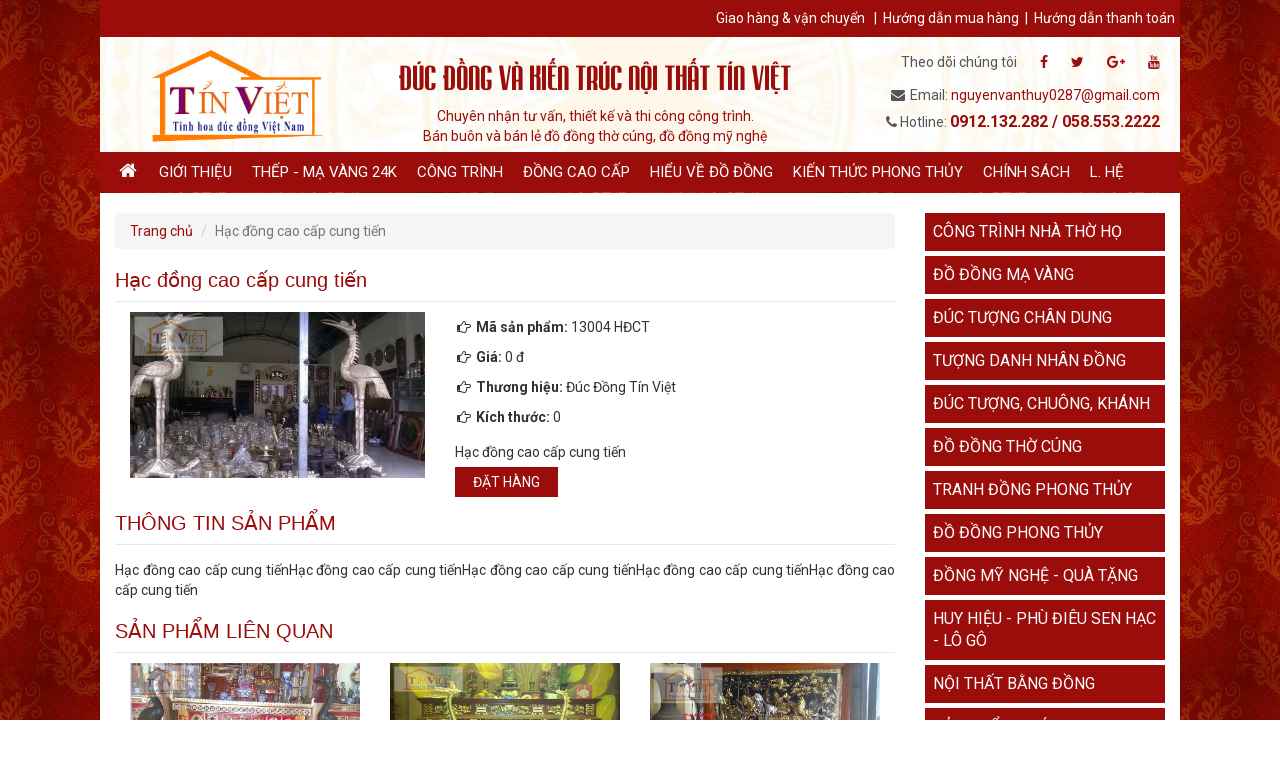

--- FILE ---
content_type: text/html; charset=UTF-8
request_url: https://ducdongviet.vn/hac-dong-cao-cap-cung-tien
body_size: 6113
content:
<!DOCTYPE html>


<!DOCTYPE html>
<html>
<head>
	<head>
		<meta charset="UTF-8">
		<meta http-equiv="content-language" content="vi" />
		<link rel='icon' type='image/x-icon' sizes="16x16" href="https://ducdongviet.vn/favicon.ico">
		<meta http-equiv="Content-Type" content="text/html; charset=UTF-8">
		<meta name="viewport" content="width=device-width, initial-scale=1.0">
				<meta name="description" content="Hạc đồng cao cấp cung tiến">
		<meta name="keywords" content="Hạc đồng cao cấp cung tiến">
		<meta name="robots" content="noodp,index,follow" />
		<meta name='revisit-after' content='1 days' />
		<meta property="og:title" content="Hạc đồng cao cấp cung tiến"/>
		<meta property="og:type" content="article"/>
		<meta property="og:url" content="http://ducdongviet.vn/hac-dong-cao-cap-cung-tien"/>
		<meta property="og:site_name" content="SumHevi"/>
		<meta property="og:description" content="Hạc đồng cao cấp cung tiến"/>
		<link rel="canonical" href="https://ducdongviet.vn/hac-dong-cao-cap-cung-tien" />
				<title>Hạc đồng cao cấp cung tiến</title>
				<link media="all" type="text/css" rel="stylesheet" href="https://ducdongviet.vn/assets/front_end/css/bootstrap.min.css">

		<link media="all" type="text/css" rel="stylesheet" href="https://ducdongviet.vn/assets/front_end/css/font-awesome.min.css">

		<link media="all" type="text/css" rel="stylesheet" href="https://ducdongviet.vn/assets/front_end/css/responsiveslides.css">

		<link media="all" type="text/css" rel="stylesheet" href="https://ducdongviet.vn/assets/front_end/css/style.css">

		<link href='https://fonts.googleapis.com/css?family=Roboto:400,500,700,900&subset=vietnamese' rel='stylesheet' type='text/css'>
        <!-- Facebook Pixel Code -->
        <script>
        !function(f,b,e,v,n,t,s)
        {if(f.fbq)return;n=f.fbq=function(){n.callMethod?
        n.callMethod.apply(n,arguments):n.queue.push(arguments)};
        if(!f._fbq)f._fbq=n;n.push=n;n.loaded=!0;n.version='2.0';
        n.queue=[];t=b.createElement(e);t.async=!0;
        t.src=v;s=b.getElementsByTagName(e)[0];
        s.parentNode.insertBefore(t,s)}(window,document,'script',
        'https://connect.facebook.net/en_US/fbevents.js');
         fbq('init', '1240871985995066');
        fbq('track', 'PageView');
        </script>
        <noscript>
         <img height="1" width="1"
        src="https://www.facebook.com/tr?id=1240871985995066&ev=PageView
        &noscript=1"/>
        </noscript>
        <!-- End Facebook Pixel Code -->
        <!-- AutoAds Tracking Code --><script id='autoAdsMaxLead-widget-script' src='https://cdn.autoads.asia/scripts/autoads-maxlead-widget.js?business_id=210F6CF5849D4A8E8D20A9FBC146EB04' type='text/javascript' charset='UTF-8' async></script> <!-- End -->
	</head>
</head>
<body>
    <script>
      (function(i,s,o,g,r,a,m){i['GoogleAnalyticsObject']=r;i[r]=i[r]||function(){
      (i[r].q=i[r].q||[]).push(arguments)},i[r].l=1*new Date();a=s.createElement(o),
      m=s.getElementsByTagName(o)[0];a.async=1;a.src=g;m.parentNode.insertBefore(a,m)
      })(window,document,'script','https://www.google-analytics.com/analytics.js','ga');

      ga('create', 'UA-86436595-1', 'auto');
      ga('send', 'pageview');

    </script>
	<div class="header_top">
		<div class="container">
			<div class="row">
				<div class="header_top_text">
					<p> <a href="https://ducdongviet.vn/chinh-sach-mua-hang-van-chuyen-chinh-sach-bao-hanh">Giao hàng & vận chuyển</a> &nbsp; | &nbsp;<a href="https://ducdongviet.vn/chinh-sach-mua-hang-van-chuyen-chinh-sach-bao-hanh">Hướng dẫn mua hàng</a>&nbsp; | &nbsp;<a href="https://ducdongviet.vn/chinh-sach-mua-hang-van-chuyen-chinh-sach-bao-hanh">Hướng dẫn thanh toán</a> </p>
				</div>
			</div>
		</div>
	</div>
	<header>
		<div class="container">
			<div class="row">
				<div class="header">
					<div class="col-sm-3">
                       <a href="https://ducdongviet.vn"><img src="https://ducdongviet.vn/assets/uploads/thumbs/logo1_6727153.png" class="fullwidthimg" alt="duc dong"></a>
                    </div>
                    <div class="col-sm-5 slogan hiddenxs">
                        <h2>ĐÚC ĐỒNG VÀ KIẾN TRÚC NỘI THẤT TÍN VIỆT</h2>
                        <p>Chuyên nhận tư vấn, thiết kế và thi công công trình.</p>
                        <p>Bán buôn và bán lẻ đồ đồng thờ cúng, đồ đồng mỹ nghệ</p>

                    </div>
                    <div class="col-sm-4 fright hiddenxs header_text">
                        <div class="socal">
                            Theo dõi chúng tôi
                            <a href="#"><i class="fa fa-facebook" aria-hidden="true"></i></a>
                            <a href="#"><i class="fa fa-twitter" aria-hidden="true"></i></a>
                            <a href="#"><i class="fa fa-google-plus" aria-hidden="true"></i></a>
                            <a href="#"><i class="fa fa-youtube" aria-hidden="true"></i></a>
                        </div>
                        <div class="mail">
                            <i class="fa fa-envelope" aria-hidden="true"></i>Email:
                            <a href="/cdn-cgi/l/email-protection#3f5b4a5c5b50515811515a4b7f58525e5653115c5052"><span class="__cf_email__" data-cfemail="1a747d6f637f746c7b746e726f632a28222d5a7d777b737634797577">[email&#160;protected]</span></a>
                        </div>
                        <div class="phone">
                            <i class="fa fa-phone" aria-hidden="true"></i> Hotline: <span>0912.132.282 / 058.553.2222</span>
                        </div>
                    </div>
				</div>
			</div>
		</div>
	</header>
    <div class="clear" id="catcher" style="height: 0px;"></div>
	<div class="menu_lg secondary-navigation">
        <div class="container">
            <div class="row">
                <nav class="navbar navbar-default">
                    <div class="container">
                        <div class="navbar-header">
                            <button type="button" class="navbar-toggle collapsed" data-toggle="collapse" data-target="#bs-example-navbar-collapse-1">
                                <span class="sr-only">Toggle navigation</span>
                                <span class="icon-bar"></span>
                                <span class="icon-bar"></span>
                                <span class="icon-bar"></span>
                            </button>
                        </div>
                        <div class="collapse navbar-collapse" id="bs-example-navbar-collapse-1">
                            <ul class="nav navbar-nav">
                                                                                                                                <li class=" ">
                                                                        <a href="https://ducdongviet.vn"><i class="fa fa-fw fa-home"></i></a>
                                    
                                </li>
                                                                                                                                                                <li class=" ">
                                                                        <a href="https://ducdongviet.vn/gioi-thieu">
                                        Giới thiệu
                                    </a>
                                    
                                </li>
                                                                                                                                                                <li class=" ">
                                                                        <a href="https://ducdongviet.vn/thep-ma-vang-24k">
                                        Thếp - Mạ vàng 24K
                                    </a>
                                    
                                </li>
                                                                                                                                                                <li class=" ">
                                                                        <a href="https://ducdongviet.vn/cong-trinh">
                                        Công trình
                                    </a>
                                    
                                </li>
                                                                                                                                                                <li class="menu-active ">
                                                                        <a href="https://ducdongviet.vn/dong-cao-cap">
                                        Đồng cao cấp
                                    </a>
                                    
                                </li>
                                                                                                                                                                <li class=" ">
                                                                        <a href="https://ducdongviet.vn/hieu-ve-do-dong">
                                        Hiểu về đồ đồng
                                    </a>
                                    
                                </li>
                                                                                                                                                                <li class=" ">
                                                                        <a href="https://ducdongviet.vn/kien-thuc-phong-thuy">
                                        Kiến thức phong thủy
                                    </a>
                                    
                                </li>
                                                                                                                                                                <li class=" ">
                                                                        <a href="https://ducdongviet.vn/chinh-sach">
                                        Chính sách
                                    </a>
                                    
                                </li>
                                                                                                                                                                <li class=" ">
                                                                        <a href="https://ducdongviet.vn/l-he">
                                        L. hệ
                                    </a>
                                    
                                </li>
                                                                                            </ul>
                        </div>
                    </div>
                </nav>
            </div>
        </div>
    </div><style type="text/css">
    .banner-right, .banner-left {
        height: 1px;
        z-index: 1;
        top: 15px;}
        .banner-right img, .banner-left img {
    width: 100%!important;
    height: auto;
}


    </style>
<div class="banner-qc" id="banner-qc" style="display:none">
    <div class="container">
        <div class="col-xs-6 col-sm-6 col-md-6 col-lg-6">
            <div class="banner-left">
                                <a href="">
                    <img src="https://ducdongviet.vn/assets/uploads/thumbs/do-dong-tin-viet-do-dong-my-nghe-do-dong-qua-tang-tuong-tran-quoc-tuan-bang-dong-cot-co-bang-dong-0912132282-15_271818.jpg" alt="slide-left">
                </a>
                            </div>
            
        </div>
        <div class="col-xs-6 col-sm-6 col-md-6 col-lg-6">
            <div class="banner-right">
                                <a href="">
                    <img src="https://ducdongviet.vn/assets/uploads/thumbs/do-dong-tin-viet-do-tho-bang-dong-do-tho-13_264392.jpg" alt="slide-right">
                </a>
                            </div>  
        </div>
        
    </div>
</div><div class="clear"></div>
<div id="wrapper">
    <div class="container"  id="wapper">
        <div class="row">
            <div class="content">
            	<div id="col-left" class="col-sm-6 col-md-8 col-lg-9">
            		<ol class="breadcrumb"> <li><a href="https://ducdongviet.vn">Trang chủ</a></li> <li class="active">Hạc đồng cao cấp cung tiến</li></ol>  
                    <div class="detail-title">
	<h1>Hạc đồng cao cấp cung tiến</h1>
</div>
<div class="col-sm-6 col-md-5">
	<img src="https://ducdongviet.vn/assets/uploads/thumbs/hac-dong-do-dong-cao-cap-do-dong-tho-cung-y-nghia-hac-dong-hac-dong-59result_7654151.jpg" class="fullimg" alt="Hạc đồng cao cấp cung tiến">
</div>
<div class="col-sm-6 col-md-7">
	<ul class="product_info"> 
		<li><i class="fa fa-fw fa-hand-o-right" aria-hidden="true"></i> <strong>Mã sản phẩm: </strong> 13004 HĐCT</li>
		<li><i class="fa fa-fw fa-hand-o-right" aria-hidden="true"></i> <strong>Giá: </strong> 0 đ</li>
		<li><i class="fa fa-fw fa-hand-o-right" aria-hidden="true"></i> <strong>Thương hiệu: </strong> Đúc Đồng Tín Việt</li>
		<li><i class="fa fa-fw fa-hand-o-right" aria-hidden="true"></i> <strong>Kích thước: </strong> 0</li>
	</ul>
	<p class="product_summary">Hạc đồng cao cấp cung tiến</p>
	<div class="clear" style="height: 10px"></div>
	<a href="https://ducdongviet.vn/dat-hang/hac-dong-cao-cap-cung-tien" class="button_order">Đặt hàng</a>
</div>
<div class="clear"></div>
<div class="box-title">
	<h2>Thông tin sản phẩm</h2>
</div>
<div class="detail-content product_content">
	<p>Hạc đồng cao cấp cung tiếnHạc đồng cao cấp cung tiếnHạc đồng cao cấp cung tiếnHạc đồng cao cấp cung tiếnHạc đồng cao cấp cung tiến</p>
</div>
<div class="box-title">
	<h2>Sản phẩm liên quan</h2>
</div>	
<div class="col-xs-6 col-sm-4 product_item">
	<a href="https://ducdongviet.vn/hac-dong-cung-tien-cao-cap-tai-ha-noi">
        <div class="product_thumb">
            <img src="https://ducdongviet.vn/assets/uploads/thumbs/hac-dong-do-dong-cao-cap-do-dong-tho-cung-y-nghia-hac-dong-hac-dong-1result_6085225.jpg" class="fullimg">
        </div>
        <h3>Hạc đồng cung tiến cao cấp tại Hà Nội</h3>
    </a>
    <span style="text-align: center;"><span style="color: #000;">Giá bán:</span> <span style="color: #9A0D0B;font-weight: bold;font-size: 16px;">0 </span> <span style="color: #222;">đ</span></span>
</div>
<div class="col-xs-6 col-sm-4 product_item">
	<a href="https://ducdongviet.vn/hac-dong-thep-vang-cao-cap">
        <div class="product_thumb">
            <img src="https://ducdongviet.vn/assets/uploads/thumbs/hac-dong-do-dong-cao-cap-do-dong-tho-cung-y-nghia-hac-dong-hac-dong-23result_1413609.png" class="fullimg">
        </div>
        <h3>Hạc đồng thếp vàng cao cấp</h3>
    </a>
    <span style="text-align: center;"><span style="color: #000;">Giá bán:</span> <span style="color: #9A0D0B;font-weight: bold;font-size: 16px;">0 </span> <span style="color: #222;">đ</span></span>
</div>
<div class="col-xs-6 col-sm-4 product_item">
	<a href="https://ducdongviet.vn/hac-dong-cung-tien-cao-cap">
        <div class="product_thumb">
            <img src="https://ducdongviet.vn/assets/uploads/thumbs/hac-dong-do-dong-cao-cap-do-dong-tho-cung-y-nghia-hac-dong-hac-dong-14result_3937090.png" class="fullimg">
        </div>
        <h3>Hạc đồng cung tiến cao cấp</h3>
    </a>
    <span style="text-align: center;"><span style="color: #000;">Giá bán:</span> <span style="color: #9A0D0B;font-weight: bold;font-size: 16px;">0 </span> <span style="color: #222;">đ</span></span>
</div>
<div class="col-xs-6 col-sm-4 product_item">
	<a href="https://ducdongviet.vn/hac-dong-cao-cap-cung-tien">
        <div class="product_thumb">
            <img src="https://ducdongviet.vn/assets/uploads/thumbs/hac-dong-do-dong-cao-cap-do-dong-tho-cung-y-nghia-hac-dong-hac-dong-59result_7654151.jpg" class="fullimg">
        </div>
        <h3>Hạc đồng cao cấp cung tiến</h3>
    </a>
    <span style="text-align: center;"><span style="color: #000;">Giá bán:</span> <span style="color: #9A0D0B;font-weight: bold;font-size: 16px;">0 </span> <span style="color: #222;">đ</span></span>
</div>
<div class="col-xs-6 col-sm-4 product_item">
	<a href="https://ducdongviet.vn/bo-do-tho-dong-ngu-su-song-long-chau-nguyet-65">
        <div class="product_thumb">
            <img src="https://ducdongviet.vn/assets/uploads/thumbs/do-dong-do-dong-cao-cap-dinh-dong-hac-dong-do-tho-bang-dong-do-dong-dai-loan-tam-su-ngu-su-6result_4798468.png" class="fullimg">
        </div>
        <h3>Bộ đồ thờ đồng ngũ sự song long chầu nguyệt 65</h3>
    </a>
    <span style="text-align: center;"><span style="color: #000;">Giá bán:</span> <span style="color: #9A0D0B;font-weight: bold;font-size: 16px;">0 </span> <span style="color: #222;">đ</span></span>
</div>
<div class="col-xs-6 col-sm-4 product_item">
	<a href="https://ducdongviet.vn/bo-tho-bang-dong-dapha-tai-ha-noi">
        <div class="product_thumb">
            <img src="https://ducdongviet.vn/assets/uploads/thumbs/do-dong-do-dong-cao-cap-dinh-dong-hac-dong-do-tho-bang-dong-do-dong-dai-loan-tam-su-ngu-su-10result_2779414.png" class="fullimg">
        </div>
        <h3>Bộ thờ bằng đồng đapha tại Hà Nội</h3>
    </a>
    <span style="text-align: center;"><span style="color: #000;">Giá bán:</span> <span style="color: #9A0D0B;font-weight: bold;font-size: 16px;">0 </span> <span style="color: #222;">đ</span></span>
</div>

<div class="comment-new" style="margin-top: 10px;">
	<div class="fb-comments" data-href="ducdongviet.vn/hac-dong-cao-cap-cung-tien" data-width="100%" data-numposts="5"></div>
</div>
            	</div>
            	<div class="col-sm-6 col-md-4 col-lg-3">
            		<ul id="vertical-menu">
		<li>
				<p><span><a href="https://ducdongviet.vn/cong-trinh-nha-tho-ho">Công trình nhà thờ họ</a></span></p>
				<ul class="vertical-sub-menu" style="display: none;">
					</ul>
	</li>
		<li>
				<p><span><a href="https://ducdongviet.vn/do-dong-ma-vang">Đồ đồng mạ vàng</a></span></p>
				<ul class="vertical-sub-menu" style="display: none;">
					</ul>
	</li>
		<li>
				<p><span><a href="https://ducdongviet.vn/duc-tuong-chan-dung">Đúc tượng chân dung</a></span></p>
				<ul class="vertical-sub-menu" style="display: none;">
					</ul>
	</li>
		<li>
				<p><span><a href="https://ducdongviet.vn/tuong-danh-nhan-dong">Tượng danh nhân đồng</a></span></p>
				<ul class="vertical-sub-menu" style="display: none;">
					</ul>
	</li>
		<li>
				<p><span>Đúc tượng, chuông, khánh</span></p>
				<ul class="vertical-sub-menu" style="display: none;">
						<li><a href="https://ducdongviet.vn/tuong-phat-bang-dong">Tượng phật bằng đồng</a></li>
						<li><a href="https://ducdongviet.vn/chuong-dong-cung-tien">Chuông đồng cung tiến</a></li>
						<li><a href="https://ducdongviet.vn/khanh-bang-dong">Khánh bằng đồng</a></li>
					</ul>
	</li>
		<li>
				<p><span>Đồ đồng thờ cúng</span></p>
				<ul class="vertical-sub-menu" style="display: none;">
						<li><a href="https://ducdongviet.vn/hoanh-phi-cau-doi">Hoành phi câu đối</a></li>
						<li><a href="https://ducdongviet.vn/tam-su-ngu-su">Tam sự - ngũ sự</a></li>
						<li><a href="https://ducdongviet.vn/loc-binh-lo-hoa-dong">Lộc bình - lọ hoa đồng</a></li>
						<li><a href="https://ducdongviet.vn/hac-dong-cung-tien">Hạc đồng cung tiến</a></li>
						<li><a href="https://ducdongviet.vn/dinh-dong">Đỉnh đồng</a></li>
						<li><a href="https://ducdongviet.vn/den-dong">Đèn đồng</a></li>
						<li><a href="https://ducdongviet.vn/do-dong-kham-vang-bac">Đồ đồng khảm vàng - bạc</a></li>
						<li><a href="https://ducdongviet.vn/do-dong-dai-loan-cao-cap">Đồ đồng đài loan cao cấp</a></li>
						<li><a href="https://ducdongviet.vn/do-dong-co-gia-co">Đồ đồng cổ - Giả cổ</a></li>
						<li><a href="https://ducdongviet.vn/do-dong-tho-cung-khac">Đồ đồng thờ cúng khác</a></li>
					</ul>
	</li>
		<li>
				<p><span>Tranh đồng phong thủy</span></p>
				<ul class="vertical-sub-menu" style="display: none;">
						<li><a href="https://ducdongviet.vn/tranh-trong-dong">Tranh trống đồng</a></li>
						<li><a href="https://ducdongviet.vn/tranh-thuan-buom-xuoi-gio">Tranh thuận buồm xuôi gió</a></li>
						<li><a href="https://ducdongviet.vn/tranh-ma-dao-thanh-cong">Tranh mã đáo thành công</a></li>
						<li><a href="https://ducdongviet.vn/tranh-vinh-quy-bai-to">Tranh vinh quy bái tổ</a></li>
						<li><a href="https://ducdongviet.vn/tranh-dong-que">Tranh đồng quê</a></li>
						<li><a href="https://ducdongviet.vn/tranh-tu-quy-bang-dong">Tranh tứ quý bằng đồng</a></li>
						<li><a href="https://ducdongviet.vn/tranh-ly-ngu-vong-nguyet">Tranh lý ngư vọng nguyệt</a></li>
						<li><a href="https://ducdongviet.vn/tranh-chu-bang-dong">Tranh chữ bằng đồng</a></li>
					</ul>
	</li>
		<li>
				<p><span><a href="https://ducdongviet.vn/do-dong-phong-thuy">Đồ đồng phong thủy</a></span></p>
				<ul class="vertical-sub-menu" style="display: none;">
					</ul>
	</li>
		<li>
				<p><span>Đồng mỹ nghệ - quà tặng</span></p>
				<ul class="vertical-sub-menu" style="display: none;">
						<li><a href="https://ducdongviet.vn/trong-dong-qua-tang">Trống đồng quà tặng</a></li>
						<li><a href="https://ducdongviet.vn/qua-tang-dong-cao-cap">Quà tặng đồng cao cấp</a></li>
					</ul>
	</li>
		<li>
				<p><span>Huy hiệu - phù điêu sen hạc - lô gô</span></p>
				<ul class="vertical-sub-menu" style="display: none;">
						<li><a href="https://ducdongviet.vn/phu-dieu-tranh-sen-sen-hac">Phù điêu - Tranh sen, sen hạc</a></li>
						<li><a href="https://ducdongviet.vn/logo-co-quan-doanh-nghiep">Logo cơ quan - doanh nghiệp</a></li>
						<li><a href="https://ducdongviet.vn/quoc-huy-viet-nam">Quốc huy Việt Nam</a></li>
					</ul>
	</li>
		<li>
				<p><span><a href="https://ducdongviet.vn/noi-that-bang-dong">Nội thất bằng đồng</a></span></p>
				<ul class="vertical-sub-menu" style="display: none;">
					</ul>
	</li>
		<li>
				<p><span><a href="https://ducdongviet.vn/san-pham-khac">Sản phẩm khác</a></span></p>
				<ul class="vertical-sub-menu" style="display: none;">
					</ul>
	</li>
	</ul>                    <!-- Messenger Plugin chat Code -->
    <div id="fb-root"></div>

    <!-- Your Plugin chat code -->
    <div id="fb-customer-chat" class="fb-customerchat">
    </div>

    <script data-cfasync="false" src="/cdn-cgi/scripts/5c5dd728/cloudflare-static/email-decode.min.js"></script><script>
      var chatbox = document.getElementById('fb-customer-chat');
      chatbox.setAttribute("page_id", "107114918228441");
      chatbox.setAttribute("attribution", "biz_inbox");

      window.fbAsyncInit = function() {
        FB.init({
          xfbml            : true,
          version          : 'v11.0'
        });
      };

      (function(d, s, id) {
        var js, fjs = d.getElementsByTagName(s)[0];
        if (d.getElementById(id)) return;
        js = d.createElement(s); js.id = id;
        js.src = 'https://connect.facebook.net/en_US/sdk/xfbml.customerchat.js';
        fjs.parentNode.insertBefore(js, fjs);
      }(document, 'script', 'facebook-jssdk'));
    </script>            	</div>
            </div>
        </div>
    </div>
</div>
<footer>
        <div class="footer-content">
            <div class="container">
                <div class="col-sm-6 col-md-5 fleft">
                    <div class="logo_footer ">
                      <img src="https://ducdongviet.vn/assets/uploads/thumbs/bien-quang-cao-duc-dong-tin-viet7982026_4443451.png" alt="duc dong tin viet" class="fullwidthimg">
                    </div>
                    <div class="box-content">
                        <p><i class="fa fa-fw fa-map-marker"></i> Văn Ổ - Đại Đồng - Văn Lâm - Hưng Yên</p>
                        <p><i class="fa fa-fw fa-phone-square"></i> 0912.132.282 / 058.553.2222</p>
                        <p><i class="fa fa-fw fa-envelope"></i> <a href="/cdn-cgi/l/email-protection" class="__cf_email__" data-cfemail="305e574549555e46515e445845490002080770575d51595c1e535f5d">[email&#160;protected]</a></p>
                        <p><i class="fa fa-fw fa-unlink"></i>www.ducdongviet.vn hoặc www.ducdong.net</p>
                    </div>  
                </div>
                <div class="col-sm-6 col-md-3">
                    <div class="box-heading">
                        <h4>Hỗ trợ khách hàng</h4> 
                    </div>
                    <div class="box-content">
                        <ul>
                            <li><a href="https://ducdongviet.vn/chinh-sach-mua-hang-van-chuyen-chinh-sach-bao-hanh">Hướng dẫn mua hàng</a></li>
                            <li><a href="https://ducdongviet.vn/chinh-sach-mua-hang-van-chuyen-chinh-sach-bao-hanh">Thanh toán</a></li>
                            <li><a href="https://ducdongviet.vn/chinh-sach-mua-hang-van-chuyen-chinh-sach-bao-hanh">Chính sách bảo hành </a></li>
                            <li><a href="https://ducdongviet.vn/chinh-sach-mua-hang-van-chuyen-chinh-sach-bao-hanh   ">Vận chuyển – giao hàng</a></li>
                            <li><a href="https://ducdongviet.vn/lien-he">Liên hệ</a></li>
                        </ul>
                    </div>
                </div>
                <div class="col-xs-12 col-sm-6 col-md-4 fright fb_box">
                    <div class="google-map">
                        <iframe src="https://www.google.com/maps/embed?pb=!1m14!1m8!1m3!1d119158.12831723434!2d105.781062!3d21.045026!3m2!1i1024!2i768!4f13.1!3m3!1m2!1s0x0%3A0xa19a232bdbfcca93!2zQ8O0bmcgdHkgQ-G7lSBwaOG6p24gxJDDumMgxJDhu5NuZyB2w6AgS2nhur9uIFRyw7pjIE7hu5lpIFRo4bqldCBUw61uIFZp4buHdA!5e0!3m2!1sen!2sus!4v1476714136456" width="350" height="260" frameborder="0" style="border:0" allowfullscreen></iframe>
                    </div>
                </div>
            </div>
        </div>
        <div class="copyright">
            <div class="container">
                <div class="col-md-6 fleft">
                    © Copyright 2016 ducdongviet.vn . All rights reserved.                </div>
            </div>
        </div>
    </footer>
    <div class="container">
      <div class="col-md-12">
        <div id="bttop">
          <img src="https://ducdongviet.vn/images/scroll_top.png" align="scrolltop">
        </div>
      </div>
    </div>
    <!-- Go to www.addthis.com/dashboard to customize your tools --> <script data-cfasync="false" src="/cdn-cgi/scripts/5c5dd728/cloudflare-static/email-decode.min.js"></script><script type="text/javascript" src="//s7.addthis.com/js/300/addthis_widget.js#pubid=ra-580c93fd5699414d"></script> 
    <div id="fb-root"></div>
    <script>(function(d, s, id) {
      var js, fjs = d.getElementsByTagName(s)[0];
      if (d.getElementById(id)) return;
      js = d.createElement(s); js.id = id;
      js.src = "//connect.facebook.net/vi_VN/sdk.js#xfbml=1&version=v2.8&appId=992286887584152";
      fjs.parentNode.insertBefore(js, fjs);
    }(document, 'script', 'facebook-jssdk'));</script>
	<script async="async" type="text/javascript" src="https://ducdongviet.vn/assets/front_end/js/jquery-3.1.0.min.js"></script>

	<script async="async" type="text/javascript" src="https://ducdongviet.vn/assets/front_end/js/bootstrap.min.js"></script>

	<script async="async" type="text/javascript" src="https://ducdongviet.vn/assets/front_end/js/responsiveslides.min.js"></script>

	<script async="async" type="text/javascript" src="https://ducdongviet.vn/assets/front_end/js/my-script.js"></script>

</body>
</html>    

--- FILE ---
content_type: text/plain
request_url: https://www.google-analytics.com/j/collect?v=1&_v=j102&a=1914505907&t=pageview&_s=1&dl=https%3A%2F%2Fducdongviet.vn%2Fhac-dong-cao-cap-cung-tien&ul=en-us%40posix&dt=H%E1%BA%A1c%20%C4%91%E1%BB%93ng%20cao%20c%E1%BA%A5p%20cung%20ti%E1%BA%BFn&sr=1280x720&vp=1280x720&_u=IEBAAEABAAAAACAAI~&jid=927441288&gjid=324025772&cid=582687190.1769010555&tid=UA-86436595-1&_gid=158155017.1769010555&_r=1&_slc=1&z=1565914727
body_size: -450
content:
2,cG-LVN1M8ZTM7

--- FILE ---
content_type: application/javascript
request_url: https://ducdongviet.vn/assets/front_end/js/my-script.js
body_size: 891
content:
$(document).ready(function () {
	$(function(){
        var width_web = $(window).width();
        if(width_web>1400)
            width_web = 1400;
        
        var wapper = $("#wapper").width();
        var margin_right = (wapper)/2;
        var widht_bqc = (width_web - wapper-40)/2;
        var margin_left = -30 - widht_bqc;
        $('.banner-right').css('margin-left', margin_right);
        $('.banner-left').css('margin-left', margin_left);          
        $('.banner-right').css('width', widht_bqc);
        $('.banner-left').css('width', widht_bqc);
        if(widht_bqc<100){
             $('.banner-right').css('display', 'none');
             $('.banner-left').css('display', 'none');          
        
        }
       
    });
    $(function(){
        if (!!$('.banner-right').offset()) { 
            var stickyTop = $('.banner-right').offset().top;
            var heightTru =0;
            console.log(heightTru);
            $(window).scroll(function(){ 
                var windowTop = $(window).scrollTop();
                if (stickyTop < windowTop - heightTru){
                    $('.banner-right').css({ position: 'fixed', top: 15 });
                }
                else {
                    $('.banner-right').css('position','relative');
                }
            });
        }
    });
    $(function(){
        if (!!$('.banner-left').offset()) {
            var heightTru = 0 ;
            var stickyTop = $('.banner-left').offset().top; 
            $(window).scroll(function(){
                var windowTop = $(window).scrollTop(); 
                if (stickyTop < windowTop -heightTru){
                    $('.banner-left').css({ position: 'fixed', top: 15 });
                }
                else {
                    $('.banner-left').css('position','relative');
                }
            });
        }
    });
    $(function(){
        setTimeout(function(){  $('.banner-qc').css('display','');  }, 2000);
    });

    $(function(){$(window).scroll(function(){if($(this).scrollTop()!=0){$('#bttop').fadeIn();}else{$('#bttop').fadeOut();}});$('#bttop').click(function(){$('body,html').animate({scrollTop:0},800);});});
	$("#vertical-menu p").click(function(){
        //slide up all the link lists
        $("#vertical-menu ul").slideUp();
        //slide down the link list below the h3 clicked - only if its closed
        if(!$(this).nextAll("ul").eq(0).is(":visible"))
        {
        // $(this).next("ul").slideDown();
        $(this).nextAll("ul").eq(0).slideDown("slow");
        }
    })
    $(window).bind('scroll', function () {
        if ($(window).scrollTop() > 130) {
            $('.menu_lg').addClass('fixed');
            $("#catcher").css('height', '44px');
        } else {
            $('.menu_lg').removeClass('fixed');
            $("#catcher").css('height', '0px');
        }
    });
    $(function(){
        var width =  $(".product_thumb").width();
        $('.product_thumb').css('height',width*0.625); 
        var width =  $(".suggest_thumb").width();
        $('.suggest_thumb').css('height',width*0.625); 
        var width =  $(".product_thumb").width();
        $('.product_thumb').css('height',width*0.625); 
        
        
    });
});